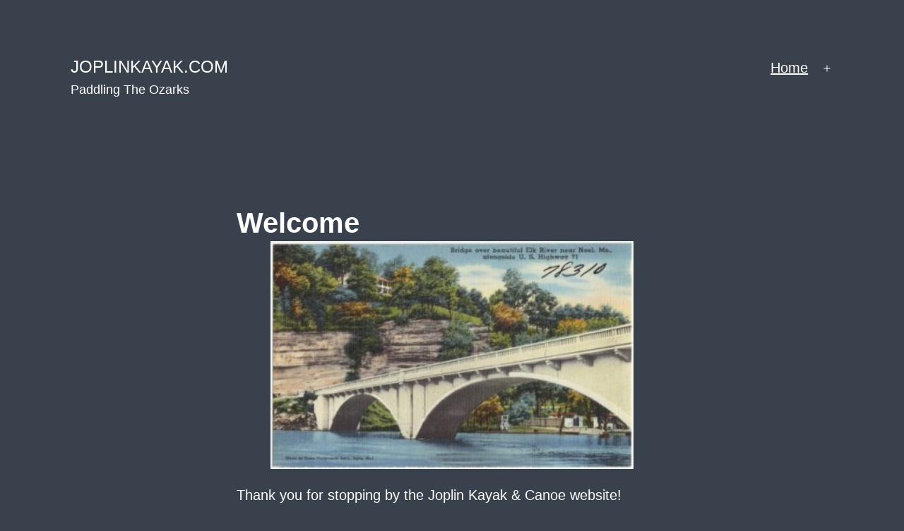

--- FILE ---
content_type: text/css
request_url: https://joplinkayak.com/wp-content/plugins/usgs-stream-flow-data//assets/css/public.css?ver=23.03.01
body_size: 146
content:
/* This stylesheet is used to style the public view of the plugin. */
div .KWC_USGS {
	border: 1px solid #eee;
	margin: 4px;
	padding: 5px;
}

div .KWC_USGS h3.header {
	margin: 0px;
	margin-bottom: 1px;
	padding: 5px;
}

div .KWC_USGS ul.sitevalues {
	list-style-type: none;
	padding: 0px;
	margin: 0px;
}
div .KWC_USGS ul.sitevalues li {
	margin: 0px;
	padding-left: 14px;
}

div .KWC_USGS a {
	float: right;
}

.clearfix:after {
	content:"";
	display:table;
	clear:both;
}
